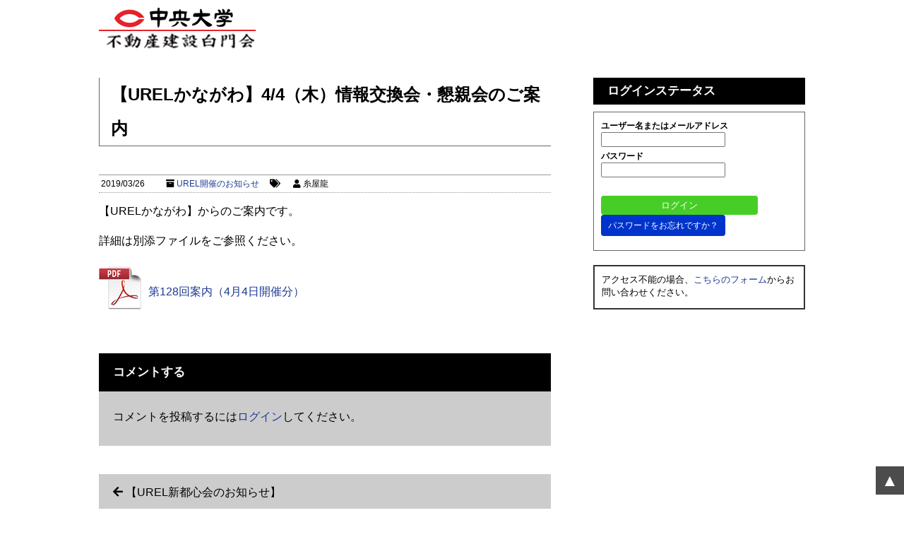

--- FILE ---
content_type: text/html; charset=UTF-8
request_url: https://hakumon.jp/6027/
body_size: 11954
content:
<!DOCTYPE html>
<html lang="ja">
<head>
<meta charset="UTF-8"/>
<meta name="viewport" content="width=device-width,initial-scale=1.0,user-scalable=yes">
<!--//タイトル表示はfunctions.phpで指定//-->
<link rel="canonical" href="https://hakumon.jp"/>
<!--//description//-->
<meta name="keywords" content="<br />
<b>Warning</b>:  Undefined variable $keywords in <b>/home/d7r3/hakumon.jp/public_html/sys/wp-content/themes/MobileFirst/header.php</b> on line <b>12</b><br />
">
<meta name="robots" content="index,follow">
<link rel="alternate" type="application/rss+xml" title="不動産建設白門会 RSS Feed" href="https://hakumon.jp/feed/"/>
<link rel="stylesheet" href="https://hakumon.jp/sys/wp-content/themes/MobileFirst/css/normalize.css" type="text/css" media="all"/><link rel="stylesheet" href="https://hakumon.jp/sys/wp-content/themes/MobileFirst/style.css?ver=1.2" type="text/css" media="all"/><link rel="stylesheet" href="https://hakumon.jp/sys/wp-content/themes/MobileFirst/css/event_organizer.css" type="text/css" media="all"/><link rel="stylesheet" href="https://hakumon.jp/sys/wp-content/themes/MobileFirst/css/wp-members.css?ver=0.1" type="text/css" media="all"/><link rel="stylesheet" href="https://hakumon.jp/sys/wp-content/themes/MobileFirst/css/bbp.css" type="text/css" media="all"/><link rel="stylesheet" href="https://hakumon.jp/sys/wp-content/themes/MobileFirst/editor-style.css" type="text/css" media="all"/><style>img:is([sizes="auto" i], [sizes^="auto," i]) {contain-intrinsic-size:3000px 1500px}</style><link rel='stylesheet' id='eo-leaflet.js-css' href='https://hakumon.jp/sys/wp-content/plugins/event-organiser/lib/leaflet/leaflet.min.css?ver=1.4.0' type='text/css' media='all'/><style id='eo-leaflet.js-inline-css' type='text/css'>.leaflet-popup-close-button{box-shadow:none!important}</style><style id='wp-emoji-styles-inline-css' type='text/css'>img.wp-smiley,img.emoji{display:inline!important;border:none!important;box-shadow:none!important;height:1em!important;width:1em!important;margin:0 .07em!important;vertical-align:-.1em!important;background:none!important;padding:0!important}</style><link rel='stylesheet' id='wp-block-library-css' href='https://hakumon.jp/sys/wp-includes/css/dist/block-library/style.min.css?ver=6.8.3' type='text/css' media='all'/><style id='classic-theme-styles-inline-css' type='text/css'>.wp-block-button__link{color:#fff;background-color:#32373c;border-radius:9999px;box-shadow:none;text-decoration:none;padding:calc(.667em + 2px) calc(1.333em + 2px);font-size:1.125em}.wp-block-file__button{background:#32373c;color:#fff;text-decoration:none}</style><link rel='stylesheet' id='mediaelement-css' href='https://hakumon.jp/sys/wp-includes/js/mediaelement/mediaelementplayer-legacy.min.css?ver=4.2.17' type='text/css' media='all'/><link rel='stylesheet' id='wp-mediaelement-css' href='https://hakumon.jp/sys/wp-includes/js/mediaelement/wp-mediaelement.min.css?ver=6.8.3' type='text/css' media='all'/><style id='jetpack-sharing-buttons-style-inline-css' type='text/css'>.jetpack-sharing-buttons__services-list{display:flex;flex-direction:row;flex-wrap:wrap;gap:0;list-style-type:none;margin:5px;padding:0}.jetpack-sharing-buttons__services-list.has-small-icon-size{font-size:12px}.jetpack-sharing-buttons__services-list.has-normal-icon-size{font-size:16px}.jetpack-sharing-buttons__services-list.has-large-icon-size{font-size:24px}.jetpack-sharing-buttons__services-list.has-huge-icon-size{font-size:36px}@media print{.jetpack-sharing-buttons__services-list{display:none!important}}.editor-styles-wrapper .wp-block-jetpack-sharing-buttons{gap:0;padding-inline-start:0}ul.jetpack-sharing-buttons__services-list.has-background{padding:1.25em 2.375em}</style><style id='global-styles-inline-css' type='text/css'>:root{--wp--preset--aspect-ratio--square:1;--wp--preset--aspect-ratio--4-3: 4/3;--wp--preset--aspect-ratio--3-4: 3/4;--wp--preset--aspect-ratio--3-2: 3/2;--wp--preset--aspect-ratio--2-3: 2/3;--wp--preset--aspect-ratio--16-9: 16/9;--wp--preset--aspect-ratio--9-16: 9/16;--wp--preset--color--black:#000;--wp--preset--color--cyan-bluish-gray:#abb8c3;--wp--preset--color--white:#fff;--wp--preset--color--pale-pink:#f78da7;--wp--preset--color--vivid-red:#cf2e2e;--wp--preset--color--luminous-vivid-orange:#ff6900;--wp--preset--color--luminous-vivid-amber:#fcb900;--wp--preset--color--light-green-cyan:#7bdcb5;--wp--preset--color--vivid-green-cyan:#00d084;--wp--preset--color--pale-cyan-blue:#8ed1fc;--wp--preset--color--vivid-cyan-blue:#0693e3;--wp--preset--color--vivid-purple:#9b51e0;--wp--preset--gradient--vivid-cyan-blue-to-vivid-purple:linear-gradient(135deg,rgba(6,147,227,1) 0%,#9b51e0 100%);--wp--preset--gradient--light-green-cyan-to-vivid-green-cyan:linear-gradient(135deg,#7adcb4 0%,#00d082 100%);--wp--preset--gradient--luminous-vivid-amber-to-luminous-vivid-orange:linear-gradient(135deg,rgba(252,185,0,1) 0%,rgba(255,105,0,1) 100%);--wp--preset--gradient--luminous-vivid-orange-to-vivid-red:linear-gradient(135deg,rgba(255,105,0,1) 0%,#cf2e2e 100%);--wp--preset--gradient--very-light-gray-to-cyan-bluish-gray:linear-gradient(135deg,#eee 0%,#a9b8c3 100%);--wp--preset--gradient--cool-to-warm-spectrum:linear-gradient(135deg,#4aeadc 0%,#9778d1 20%,#cf2aba 40%,#ee2c82 60%,#fb6962 80%,#fef84c 100%);--wp--preset--gradient--blush-light-purple:linear-gradient(135deg,#ffceec 0%,#9896f0 100%);--wp--preset--gradient--blush-bordeaux:linear-gradient(135deg,#fecda5 0%,#fe2d2d 50%,#6b003e 100%);--wp--preset--gradient--luminous-dusk:linear-gradient(135deg,#ffcb70 0%,#c751c0 50%,#4158d0 100%);--wp--preset--gradient--pale-ocean:linear-gradient(135deg,#fff5cb 0%,#b6e3d4 50%,#33a7b5 100%);--wp--preset--gradient--electric-grass:linear-gradient(135deg,#caf880 0%,#71ce7e 100%);--wp--preset--gradient--midnight:linear-gradient(135deg,#020381 0%,#2874fc 100%);--wp--preset--font-size--small:13px;--wp--preset--font-size--medium:20px;--wp--preset--font-size--large:36px;--wp--preset--font-size--x-large:42px;--wp--preset--spacing--20:.44rem;--wp--preset--spacing--30:.67rem;--wp--preset--spacing--40:1rem;--wp--preset--spacing--50:1.5rem;--wp--preset--spacing--60:2.25rem;--wp--preset--spacing--70:3.38rem;--wp--preset--spacing--80:5.06rem;--wp--preset--shadow--natural:6px 6px 9px rgba(0,0,0,.2);--wp--preset--shadow--deep:12px 12px 50px rgba(0,0,0,.4);--wp--preset--shadow--sharp:6px 6px 0 rgba(0,0,0,.2);--wp--preset--shadow--outlined:6px 6px 0 -3px rgba(255,255,255,1) , 6px 6px rgba(0,0,0,1);--wp--preset--shadow--crisp:6px 6px 0 rgba(0,0,0,1)}:where(.is-layout-flex){gap:.5em}:where(.is-layout-grid){gap:.5em}body .is-layout-flex{display:flex}.is-layout-flex{flex-wrap:wrap;align-items:center}.is-layout-flex > :is(*, div){margin:0}body .is-layout-grid{display:grid}.is-layout-grid > :is(*, div){margin:0}:where(.wp-block-columns.is-layout-flex){gap:2em}:where(.wp-block-columns.is-layout-grid){gap:2em}:where(.wp-block-post-template.is-layout-flex){gap:1.25em}:where(.wp-block-post-template.is-layout-grid){gap:1.25em}.has-black-color{color:var(--wp--preset--color--black)!important}.has-cyan-bluish-gray-color{color:var(--wp--preset--color--cyan-bluish-gray)!important}.has-white-color{color:var(--wp--preset--color--white)!important}.has-pale-pink-color{color:var(--wp--preset--color--pale-pink)!important}.has-vivid-red-color{color:var(--wp--preset--color--vivid-red)!important}.has-luminous-vivid-orange-color{color:var(--wp--preset--color--luminous-vivid-orange)!important}.has-luminous-vivid-amber-color{color:var(--wp--preset--color--luminous-vivid-amber)!important}.has-light-green-cyan-color{color:var(--wp--preset--color--light-green-cyan)!important}.has-vivid-green-cyan-color{color:var(--wp--preset--color--vivid-green-cyan)!important}.has-pale-cyan-blue-color{color:var(--wp--preset--color--pale-cyan-blue)!important}.has-vivid-cyan-blue-color{color:var(--wp--preset--color--vivid-cyan-blue)!important}.has-vivid-purple-color{color:var(--wp--preset--color--vivid-purple)!important}.has-black-background-color{background-color:var(--wp--preset--color--black)!important}.has-cyan-bluish-gray-background-color{background-color:var(--wp--preset--color--cyan-bluish-gray)!important}.has-white-background-color{background-color:var(--wp--preset--color--white)!important}.has-pale-pink-background-color{background-color:var(--wp--preset--color--pale-pink)!important}.has-vivid-red-background-color{background-color:var(--wp--preset--color--vivid-red)!important}.has-luminous-vivid-orange-background-color{background-color:var(--wp--preset--color--luminous-vivid-orange)!important}.has-luminous-vivid-amber-background-color{background-color:var(--wp--preset--color--luminous-vivid-amber)!important}.has-light-green-cyan-background-color{background-color:var(--wp--preset--color--light-green-cyan)!important}.has-vivid-green-cyan-background-color{background-color:var(--wp--preset--color--vivid-green-cyan)!important}.has-pale-cyan-blue-background-color{background-color:var(--wp--preset--color--pale-cyan-blue)!important}.has-vivid-cyan-blue-background-color{background-color:var(--wp--preset--color--vivid-cyan-blue)!important}.has-vivid-purple-background-color{background-color:var(--wp--preset--color--vivid-purple)!important}.has-black-border-color{border-color:var(--wp--preset--color--black)!important}.has-cyan-bluish-gray-border-color{border-color:var(--wp--preset--color--cyan-bluish-gray)!important}.has-white-border-color{border-color:var(--wp--preset--color--white)!important}.has-pale-pink-border-color{border-color:var(--wp--preset--color--pale-pink)!important}.has-vivid-red-border-color{border-color:var(--wp--preset--color--vivid-red)!important}.has-luminous-vivid-orange-border-color{border-color:var(--wp--preset--color--luminous-vivid-orange)!important}.has-luminous-vivid-amber-border-color{border-color:var(--wp--preset--color--luminous-vivid-amber)!important}.has-light-green-cyan-border-color{border-color:var(--wp--preset--color--light-green-cyan)!important}.has-vivid-green-cyan-border-color{border-color:var(--wp--preset--color--vivid-green-cyan)!important}.has-pale-cyan-blue-border-color{border-color:var(--wp--preset--color--pale-cyan-blue)!important}.has-vivid-cyan-blue-border-color{border-color:var(--wp--preset--color--vivid-cyan-blue)!important}.has-vivid-purple-border-color{border-color:var(--wp--preset--color--vivid-purple)!important}.has-vivid-cyan-blue-to-vivid-purple-gradient-background{background:var(--wp--preset--gradient--vivid-cyan-blue-to-vivid-purple)!important}.has-light-green-cyan-to-vivid-green-cyan-gradient-background{background:var(--wp--preset--gradient--light-green-cyan-to-vivid-green-cyan)!important}.has-luminous-vivid-amber-to-luminous-vivid-orange-gradient-background{background:var(--wp--preset--gradient--luminous-vivid-amber-to-luminous-vivid-orange)!important}.has-luminous-vivid-orange-to-vivid-red-gradient-background{background:var(--wp--preset--gradient--luminous-vivid-orange-to-vivid-red)!important}.has-very-light-gray-to-cyan-bluish-gray-gradient-background{background:var(--wp--preset--gradient--very-light-gray-to-cyan-bluish-gray)!important}.has-cool-to-warm-spectrum-gradient-background{background:var(--wp--preset--gradient--cool-to-warm-spectrum)!important}.has-blush-light-purple-gradient-background{background:var(--wp--preset--gradient--blush-light-purple)!important}.has-blush-bordeaux-gradient-background{background:var(--wp--preset--gradient--blush-bordeaux)!important}.has-luminous-dusk-gradient-background{background:var(--wp--preset--gradient--luminous-dusk)!important}.has-pale-ocean-gradient-background{background:var(--wp--preset--gradient--pale-ocean)!important}.has-electric-grass-gradient-background{background:var(--wp--preset--gradient--electric-grass)!important}.has-midnight-gradient-background{background:var(--wp--preset--gradient--midnight)!important}.has-small-font-size{font-size:var(--wp--preset--font-size--small)!important}.has-medium-font-size{font-size:var(--wp--preset--font-size--medium)!important}.has-large-font-size{font-size:var(--wp--preset--font-size--large)!important}.has-x-large-font-size{font-size:var(--wp--preset--font-size--x-large)!important}:where(.wp-block-post-template.is-layout-flex){gap:1.25em}:where(.wp-block-post-template.is-layout-grid){gap:1.25em}:where(.wp-block-columns.is-layout-flex){gap:2em}:where(.wp-block-columns.is-layout-grid){gap:2em}:root :where(.wp-block-pullquote){font-size:1.5em;line-height:1.6}</style><link rel='stylesheet' id='bbp-default-css' href='https://hakumon.jp/sys/wp-content/plugins/bbpress/templates/default/css/bbpress.min.css?ver=2.6.14' type='text/css' media='all'/><link rel='stylesheet' id='contact-form-7-css' href='https://hakumon.jp/sys/wp-content/plugins/contact-form-7/includes/css/styles.css?ver=6.1.2' type='text/css' media='all'/><link rel='stylesheet' id='fep-common-style-css' href='https://hakumon.jp/sys/wp-content/plugins/front-end-pm/assets/css/common-style.css?ver=11.4.5' type='text/css' media='all'/><style id='fep-common-style-inline-css' type='text/css'>#fep-wrapper{background-color:;color:#000}#fep-wrapper a:not(.fep-button,.fep-button-active) {color:navy}.fep-button{background-color:#f0fcff;color:#000}.fep-button:hover,.fep-button-active{background-color:#d3eef5;color:#000}.fep-odd-even > div:nth-child(odd) {background-color:#f2f7fc}.fep-odd-even > div:nth-child(even) {background-color:#fafafa}.fep-message .fep-message-title-heading,.fep-per-message .fep-message-title{background-color:#f2f7fc}#fep-content-single-heads .fep-message-head:hover,#fep-content-single-heads .fep-message-head-active{background-color:#d3eef5;color:#000}</style><link rel='stylesheet' id='wp-members-css' href='https://hakumon.jp/sys/wp-content/plugins/wp-members/assets/css/forms/generic-no-float.min.css?ver=3.5.4.3' type='text/css' media='all'/><link rel='stylesheet' id='gdatt-attachments-css' href='https://hakumon.jp/sys/wp-content/plugins/gd-bbpress-attachments/css/front.min.css?ver=4.9_b2800_free' type='text/css' media='all'/><link rel='stylesheet' id='jquery.lightbox.min.css-css' href='https://hakumon.jp/sys/wp-content/plugins/wp-jquery-lightbox/lightboxes/wp-jquery-lightbox/styles/lightbox.min.css?ver=2.3.4' type='text/css' media='all'/><link rel='stylesheet' id='jqlb-overrides-css' href='https://hakumon.jp/sys/wp-content/plugins/wp-jquery-lightbox/lightboxes/wp-jquery-lightbox/styles/overrides.css?ver=2.3.4' type='text/css' media='all'/><style id='jqlb-overrides-inline-css' type='text/css'>

			#outerImageContainer {
				box-shadow: 0 0 4px 2px rgba(0,0,0,.2);
			}
			#imageContainer{
				padding: 6px;
			}
			#imageDataContainer {
				box-shadow: none;
				z-index: auto;
			}
			#prevArrow,
			#nextArrow{
				background-color: rgba(255,255,255,.7;
				color: #000000;
			}
</style><style>img#wpstats{display:none}</style><style>#wp-submit{pointer-events:none;opacity:.5}</style><link rel="stylesheet" href="https://use.fontawesome.com/releases/v5.3.1/css/all.css" integrity="sha384-mzrmE5qonljUremFsqc01SB46JvROS7bZs3IO2EmfFsd15uHvIt+Y8vEf7N7fWAU" crossorigin="anonymous"><script src="https://hakumon.jp/sys/wp-content/themes/MobileFirst/js/css3-mediaqueries.js"></script>
<link rel="pingback" href="https://hakumon.jp/sys/xmlrpc.php"/>
<!--//OGP設定//-->
<!--//言語　og:locale//-->
<meta property="og:locale" content="ja_JP"/>
<!--//サイト名//-->
<meta property="og:site_name" content="不動産建設白門会"/>
<!--//ページのタイトル　og:title//-->
<meta property="og:title" content="【URELかながわ】4/4（木）情報交換会・懇親会のご案内"/>
<!--//トップページまたは記事ページ　og:type//-->
<meta property="og:type" content="article">
<!--//記事の抜粋　og:description//-->
<meta property="og:description" content=""/>
<!--//アイキャッチ画像取得//-->
<!--//ページのURL//-->
<meta property="og:url" content="https://hakumon.jp/6027/"/>
<!--//画像のURL//-->
<meta property="og:image" content=""/>
<!--//カード種類　twitter:card//-->
<meta name="twitter:card" content="summary_large_image"/>
<!--// Google検索画像にアイキャッチを設定//-->
<!--
<PageMap>
<DataObject type="thumbnail">
<Attribute name="src" value=""/>
<Attribute name="width" value="100" />
<Attribute name="height" value="130" />
</DataObject>
</PageMap>
-->
<meta name="thumbnail" content=""/>
<!--// Google検索画像にアイキャッチを設定//-->
<!--//■■以下、サイトごとに調整■■//-->
<!--//@Twitterユーザー名//-->
<meta name="twitter:site" content=""/>
<!--//facebook appID//-->
<meta property="fb:app_id" content="">
<!--//Google Analytics//-->
<meta name="google-site-verification" content="PqInzQ7TSd46Ode6qbwg_VVK6cQZV9miHD_e-JOiy8k"/><title>【URELかながわ】4/4（木）情報交換会・懇親会のご案内 | 不動産建設白門会</title>
<meta name='robots' content='max-image-preview:large'/>
<link rel='dns-prefetch' href='//code.jquery.com'/>
<link rel='dns-prefetch' href='//stats.wp.com'/>
<script type="text/javascript">//<![CDATA[
window._wpemojiSettings={"baseUrl":"https:\/\/s.w.org\/images\/core\/emoji\/16.0.1\/72x72\/","ext":".png","svgUrl":"https:\/\/s.w.org\/images\/core\/emoji\/16.0.1\/svg\/","svgExt":".svg","source":{"concatemoji":"https:\/\/hakumon.jp\/sys\/wp-includes\/js\/wp-emoji-release.min.js?ver=6.8.3"}};!function(s,n){var o,i,e;function c(e){try{var t={supportTests:e,timestamp:(new Date).valueOf()};sessionStorage.setItem(o,JSON.stringify(t))}catch(e){}}function p(e,t,n){e.clearRect(0,0,e.canvas.width,e.canvas.height),e.fillText(t,0,0);var t=new Uint32Array(e.getImageData(0,0,e.canvas.width,e.canvas.height).data),a=(e.clearRect(0,0,e.canvas.width,e.canvas.height),e.fillText(n,0,0),new Uint32Array(e.getImageData(0,0,e.canvas.width,e.canvas.height).data));return t.every(function(e,t){return e===a[t]})}function u(e,t){e.clearRect(0,0,e.canvas.width,e.canvas.height),e.fillText(t,0,0);for(var n=e.getImageData(16,16,1,1),a=0;a<n.data.length;a++)if(0!==n.data[a])return!1;return!0}function f(e,t,n,a){switch(t){case"flag":return n(e,"\ud83c\udff3\ufe0f\u200d\u26a7\ufe0f","\ud83c\udff3\ufe0f\u200b\u26a7\ufe0f")?!1:!n(e,"\ud83c\udde8\ud83c\uddf6","\ud83c\udde8\u200b\ud83c\uddf6")&&!n(e,"\ud83c\udff4\udb40\udc67\udb40\udc62\udb40\udc65\udb40\udc6e\udb40\udc67\udb40\udc7f","\ud83c\udff4\u200b\udb40\udc67\u200b\udb40\udc62\u200b\udb40\udc65\u200b\udb40\udc6e\u200b\udb40\udc67\u200b\udb40\udc7f");case"emoji":return!a(e,"\ud83e\udedf")}return!1}function g(e,t,n,a){var r="undefined"!=typeof WorkerGlobalScope&&self instanceof WorkerGlobalScope?new OffscreenCanvas(300,150):s.createElement("canvas"),o=r.getContext("2d",{willReadFrequently:!0}),i=(o.textBaseline="top",o.font="600 32px Arial",{});return e.forEach(function(e){i[e]=t(o,e,n,a)}),i}function t(e){var t=s.createElement("script");t.src=e,t.defer=!0,s.head.appendChild(t)}"undefined"!=typeof Promise&&(o="wpEmojiSettingsSupports",i=["flag","emoji"],n.supports={everything:!0,everythingExceptFlag:!0},e=new Promise(function(e){s.addEventListener("DOMContentLoaded",e,{once:!0})}),new Promise(function(t){var n=function(){try{var e=JSON.parse(sessionStorage.getItem(o));if("object"==typeof e&&"number"==typeof e.timestamp&&(new Date).valueOf()<e.timestamp+604800&&"object"==typeof e.supportTests)return e.supportTests}catch(e){}return null}();if(!n){if("undefined"!=typeof Worker&&"undefined"!=typeof OffscreenCanvas&&"undefined"!=typeof URL&&URL.createObjectURL&&"undefined"!=typeof Blob)try{var e="postMessage("+g.toString()+"("+[JSON.stringify(i),f.toString(),p.toString(),u.toString()].join(",")+"));",a=new Blob([e],{type:"text/javascript"}),r=new Worker(URL.createObjectURL(a),{name:"wpTestEmojiSupports"});return void(r.onmessage=function(e){c(n=e.data),r.terminate(),t(n)})}catch(e){}c(n=g(i,f,p,u))}t(n)}).then(function(e){for(var t in e)n.supports[t]=e[t],n.supports.everything=n.supports.everything&&n.supports[t],"flag"!==t&&(n.supports.everythingExceptFlag=n.supports.everythingExceptFlag&&n.supports[t]);n.supports.everythingExceptFlag=n.supports.everythingExceptFlag&&!n.supports.flag,n.DOMReady=!1,n.readyCallback=function(){n.DOMReady=!0}}).then(function(){return e}).then(function(){var e;n.supports.everything||(n.readyCallback(),(e=n.source||{}).concatemoji?t(e.concatemoji):e.wpemoji&&e.twemoji&&(t(e.twemoji),t(e.wpemoji)))}))}((window,document),window._wpemojiSettings);
//]]></script>
<script type="text/javascript" src="https://code.jquery.com/jquery-3.7.1.min.js?ver=3.7.1" id="jquery-js"></script>
<script src="https://hakumon.jp/sys/wp-content/themes/MobileFirst/js/base.js,qver==6.8.3+scroll_fix.js,qver==6.8.3+doubletaptogo.min.js,qver==6.8.3.pagespeed.jc.yO1Gvqxxu1.js"></script><script>eval(mod_pagespeed_NgiQzVPTwA);</script>
<script>eval(mod_pagespeed_QA614lC2I8);</script>
<script>eval(mod_pagespeed_8R9aBFg$y3);</script>
<link rel="https://api.w.org/" href="https://hakumon.jp/wp-json/"/><link rel="alternate" title="JSON" type="application/json" href="https://hakumon.jp/wp-json/wp/v2/posts/6027"/><link rel="canonical" href="https://hakumon.jp/6027/"/>
<link rel='shortlink' href='https://hakumon.jp/?p=6027'/>
<link rel="alternate" title="oEmbed (JSON)" type="application/json+oembed" href="https://hakumon.jp/wp-json/oembed/1.0/embed?url=https%3A%2F%2Fhakumon.jp%2F6027%2F"/>
<link rel="alternate" title="oEmbed (XML)" type="text/xml+oembed" href="https://hakumon.jp/wp-json/oembed/1.0/embed?url=https%3A%2F%2Fhakumon.jp%2F6027%2F&#038;format=xml"/>
<link rel="icon" href="https://hakumon.jp/sys/wp-content/uploads/2018/12/cropped-site_eyecatch-32x32.jpg" sizes="32x32"/>
<link rel="icon" href="https://hakumon.jp/sys/wp-content/uploads/2018/12/cropped-site_eyecatch-192x192.jpg" sizes="192x192"/>
<link rel="apple-touch-icon" href="https://hakumon.jp/sys/wp-content/uploads/2018/12/cropped-site_eyecatch-180x180.jpg"/>
<meta name="msapplication-TileImage" content="https://hakumon.jp/sys/wp-content/uploads/2018/12/cropped-site_eyecatch-270x270.jpg"/>
</head>
<body class="wp-singular post-template-default single single-post postid-6027 single-format-standard wp-theme-MobileFirst metaslider-plugin"><noscript><meta HTTP-EQUIV="refresh" content="0;url='https://hakumon.jp/6027/?PageSpeed=noscript'" /><style><!--table,div,span,font,p{display:none} --></style><div style="display:block">Please click <a href="https://hakumon.jp/6027/?PageSpeed=noscript">here</a> if you are not redirected within a few seconds.</div></noscript>
<!--// facebook //-->
<div id="fb-root"></div>
<script>(function(d,s,id){var js,fjs=d.getElementsByTagName(s)[0];if(d.getElementById(id))return;js=d.createElement(s);js.id=id;js.src='https://connect.facebook.net/ja_JP/sdk.js#xfbml=1&version=v3.1&appId=597405033958994&autoLogAppEvents=1';fjs.parentNode.insertBefore(js,fjs);}(document,'script','facebook-jssdk'));</script>
<!--// facebook //-->
<!--//モバイルセット//-->
<div id="mobile_set" class="w_full">
<div id="mobile_logos" class="clearfix">
<div id="sitename"><a href="https://hakumon.jp/"><img src="https://hakumon.jp/sys/wp-content/themes/MobileFirst/images/logo.png" alt="不動産建設白門会"/></a></div>
<div id="mobile_search" class="clearfix">
<form method="get" id="searchform" action="https://hakumon.jp/">
<input type="text" value="" name="s" id="mobile_s"/>
<input type="submit" alt="検索" id="mobile_search_submit" value="検索"/>
</form>
</div>
</div>
<div id="mobile_buttons" class="clearfix">
<div id="mobile_contact"><a href="https://hakumon.jp/main/contact">問い合わせ</a></div>
<div id="mobile_guide"><a href="https://hakumon.jp/main/guide">入会案内</a></div>
<div id="mobile_login"><a href="https://hakumon.jp/login">ログイン</a></div>
</div>
</div>
<!--//モバイルセット//-->
<div id="wrapper" class="w_full">
<!--//モバイルメニュー//-->
<div id="mobile_menu">
<div class="menu-gnav-container"><ul id="menu-gnav" class="menu"><li id="menu-item-4852" class="menu-item menu-item-type-custom menu-item-object-custom menu-item-home menu-item-4852"><a href="https://hakumon.jp">会員ホーム</a></li>
<li id="menu-item-5039" class="menu-item menu-item-type-taxonomy menu-item-object-category menu-item-5039"><a href="https://hakumon.jp/category/members_news/">お知らせ</a></li>
<li id="menu-item-6781" class="menu-item menu-item-type-taxonomy menu-item-object-category menu-item-6781"><a href="https://hakumon.jp/category/minutes/">議事録</a></li>
<li id="menu-item-4855" class="menu-item menu-item-type-post_type menu-item-object-page menu-item-4855"><a href="https://hakumon.jp/agreement/">規約・役員等</a></li>
<li id="menu-item-36" class="menu-item menu-item-type-post_type menu-item-object-page menu-item-36"><a href="https://hakumon.jp/downloads/">ダウンロード</a></li>
<li id="menu-item-37" class="menu-item menu-item-type-post_type menu-item-object-page menu-item-37"><a href="https://hakumon.jp/links/">リンク集</a></li>
<li id="menu-item-9088" class="menu-item menu-item-type-post_type menu-item-object-page menu-item-9088"><a href="https://hakumon.jp/bbs/">掲示板</a></li>
</ul></div></div>
<!--//モバイルメニュー//-->
<header class="w_full clearfix">
<div id="topbar_outer" class="clearfix">
<div id="topbar" class="w_large clearfix">
<div id="sitename"><a href="https://hakumon.jp/"><img src="https://hakumon.jp/sys/wp-content/themes/MobileFirst/images/logo.png" alt="不動産建設白門会"/></a></div>
<!--//<p class="description">不動産関連業に携わっている中央大学卒業生で構成</p >//-->
</div>
</div>
<div id="header" class="w_full clearfix">
</header>
<!--//GNAV//-->
<div id="gnav_outer" class="w_full clearfix">
<nav id="gnav" class="w_large">
</nav>
</div>
<!--//GNAV//-->
<div id="container_outer">
<div id="container" class="w_large clearfix">
<div id="content" class="w_medium">
<main>
<div class="post inner">
<!--//ぱんくず //-->
<!--// ぱんくずここまで //-->
<article>
<h1 class="entry-title">【URELかながわ】4/4（木）情報交換会・懇親会のご案内</h1>
<!--//投稿日・カテゴリ・タグ・投稿者//-->
<div class="blog_info">
<p>
<span class="kdate"><i class="fa fa-clock-o" aria-hidden="true"></i>&nbsp;<time class="entry-date" datetime="2019-03-26T16:34:17+09:00">2019/03/26</time>　
</span>　
<i class="fa fa-archive" aria-hidden="true"></i>&nbsp;<a href="https://hakumon.jp/category/urel/" rel="category tag">UREL開催のお知らせ</a>　
<i class="fa fa-tags" aria-hidden="true"></i>&nbsp;　
<span><i class="fa fa-user"></i>&nbsp;糸屋龍</span>
</p>
</div>
<!--//投稿日・カテゴリ・タグ・投稿者//-->
<!--// 本文//-->
<div class="entry-content clearfix">
<p>【URELかながわ】からのご案内です。</p>
<p>詳細は別添ファイルをご参照ください。</p>
<p><a href="https://hakumon.jp/sys/wp-content/uploads/2019/03/7c0fa1e07f337756a6ea6407e4c14e96.pdf">第128回案内（4月4日開催分）</a></p>
</div>
<!--// 本文//-->
</article>
<!--//ループ終了//-->
</div><!--//post//-->
<!--// コメント //-->
<div id="comments_outer">
<h4 id="message">コメントする</h4>
<div id="comments">
<div id="respond" class="comment-respond">
<h3 id="reply-title" class="comment-reply-title">コメントを残す <small><a rel="nofollow" id="cancel-comment-reply-link" href="/6027/#respond" style="display:none;">コメントをキャンセル</a></small></h3><p class="must-log-in">コメントを投稿するには<a href="https://hakumon.jp/sys/wp-login.php?redirect_to=https%3A%2F%2Fhakumon.jp%2F6027%2F">ログイン</a>してください。</p>	</div><!-- #respond -->
</div>
</div>
<!--//ページナビ//-->
<div class="page_nav clearfix">
<p class="previous"><a href="https://hakumon.jp/6023/" rel="prev">【UREL新都心会のお知らせ】</a></p>
<p class="next">
<a href="https://hakumon.jp/6030/" rel="next">【城南会】4/15（月）勉強会・懇親会のご案内</a></p>
</div>
<!--//ページナビ//-->
</main>
</div><!--//#content //-->
<aside class="w_small">
<!--//ログイン案内//-->
<!--//サイドバー01//-->
<div id="aside-01" class="asidebox">
<div id="widget_wpmemwidget-3" class="widget_box"><div id="wp-members"><h4 class="list_title">ログインステータス</h4><form name="form" method="post" action="https://hakumon.jp/6027/" id="wpmem_login_widget_form" class="widget_form"><fieldset><label for="log">ユーザー名またはメールアドレス</label><div class="div_text"><input name="log" type="text" id="log" value="" class="username" required /></div><label for="pwd">パスワード</label><div class="div_text"><input name="pwd" type="password" id="pwd" class="password" required /></div><div id="cf-turnstile-2650249130" class="cf-turnstile" data-callback="turnstileWPCallback" data-sitekey="0x4AAAAAAB0xfJeU6Dp_Dr0P" data-theme="light" data-language="auto" data-size="normal" data-retry="auto" data-retry-interval="1000" data-action="wordpress-login" data-appearance="always"></div><script>document.addEventListener("DOMContentLoaded",function(){setTimeout(function(){var e=document.getElementById("cf-turnstile-2650249130");e&&!e.innerHTML.trim()&&(turnstile.remove("#cf-turnstile-2650249130"),turnstile.render("#cf-turnstile-2650249130",{sitekey:"0x4AAAAAAB0xfJeU6Dp_Dr0P"}));},0);});</script><br class="cf-turnstile-br cf-turnstile-br-2650249130"><input type="hidden" name="rememberme" value="forever"/><input type="hidden" name="redirect_to" value="https://hakumon.jp/6027/"/><input type="hidden" name="a" value="login"/><input type="hidden" name="slog" value="true"/><div class="button_div"><input type="submit" name="Submit" class="buttons" value="ログイン"/> <a href="https://hakumon.jp/password/?a=pwdreset">パスワードをお忘れですか？</a>&nbsp;</div></fieldset></form></div></div></div>
<div style="border:2px solid #333;padding:10px;margin:0 0 20px 0;">
<p>アクセス不能の場合、<a href="/cant_login">こちらのフォーム</a>からお問い合わせください。</p>
</div>
<!--//Facebook//-->
<div class="fb-page" data-href="http://www.facebook.com/hakumon" data-tabs="timeline" data-small-header="false" data-adapt-container-width="true" data-hide-cover="false" data-show-facepile="true"><blockquote cite="http://www.facebook.com/hakumon" class="fb-xfbml-parse-ignore"><a href="https://www.facebook.com/hakumon">不動産建設白門会</a></blockquote></div>
</aside>
</div><!--//#container //-->
</div><!--//#container_outer //-->
<div id="footer_outer" class="w_full clearfix">
<footer id="footer" class="w_large flex">
<div id="footer-01" class="w_small footer_box inner">
<h4 class="footer_list_title">サイトマップ</h4>
<div class="menu-outer_gnav-container"><ul id="menu-outer_gnav" class=""><li id="menu-item-5097" class="menu-item menu-item-type-custom menu-item-object-custom menu-item-home menu-item-5097"><a href="https://hakumon.jp">ホーム</a></li>
<li id="menu-item-5504" class="menu-item menu-item-type-post_type menu-item-object-page menu-item-5504"><a href="https://hakumon.jp/main/guide/">入会案内</a></li>
<li id="menu-item-5100" class="menu-item menu-item-type-post_type menu-item-object-page menu-item-5100"><a href="https://hakumon.jp/agreement/">規約・役員等</a></li>
<li id="menu-item-5099" class="menu-item menu-item-type-post_type menu-item-object-page menu-item-5099"><a href="https://hakumon.jp/main/club/">同好会活動紹介</a></li>
</ul></div></div>
<div id="footer-02" class="w_small footer_box pc-only">
<div id="widget_sp_image-2" class="widget_box"><h4 class="footer_list_title">駿河台キャンパス</h4><img width="480" height="640" alt="駿河台キャンパス" class="attachment-large" style="max-width: 100%;" src="https://hakumon.jp/sys/wp-content/uploads/2023/08/3b29f0168f9fd7d677553d81122d845a-480x640.jpg"/></div></div>
<div id="footer-03" class="w_small footer_box inner pc-only">
<div id="custom_html-2" class="widget_text widget_box"><h4 class="footer_list_title">不動産建設白門会　事務局</h4><div class="textwidget custom-html-widget"><p>〒104-0061<br/>
東京都中央区銀座4丁目12-20<br/>
銀座アポロ昭和館3F<br/>
株式会社パワーコンサルティングネットワークス銀座支店内<br/>
事務局長：千葉雅代<br/>
TEL：090-3913-0111<br/>
fkhakumon@gmail.com<br/>
https://www.hakumon.jp/</p></div></div><div id="custom_html-3" class="widget_text widget_box"><h4 class="footer_list_title">翔和建物サロン</h4><div class="textwidget custom-html-widget"><p>東京都千代田区内神田2-15-11<br/>
翔和神田ビル<br/>
TEL：03-3257-1411<br/>
※詳細につきましては情報委員会までお問合せください</p></div></div></div>
</footer>
</div><!--//footer_outer//-->
<!--//SEO対策//-->
<div id="footertitle_outer" class="w_full clearfix">
<div id="footertitle" class="w_large flex">
<h1 id=""> 【URELかながわ】4/4（木）情報交換会・懇親会のご案内　不動産関連業に携わっている中央大学卒業生で構成</h1>
<p class="copy">Copyright&copy;不動産建設白門会,2019&nbsp;All Rights Reserved.</p>
</div><!--//footertitle//-->
</div><!--//footertitle_outer//-->
<!--//SEO対策ここまで//-->
<a href="#wrapper" id="page_top">▲</a>
</div><!--//wrapper//-->
<!--// use.fontawesome.com CSS読み込み //-->
<script type="speculationrules">
{"prefetch":[{"source":"document","where":{"and":[{"href_matches":"\/*"},{"not":{"href_matches":["\/sys\/wp-*.php","\/sys\/wp-admin\/*","\/sys\/wp-content\/uploads\/*","\/sys\/wp-content\/*","\/sys\/wp-content\/plugins\/*","\/sys\/wp-content\/themes\/MobileFirst\/*","\/*\\?(.+)"]}},{"not":{"selector_matches":"a[rel~=\"nofollow\"]"}},{"not":{"selector_matches":".no-prefetch, .no-prefetch a"}}]},"eagerness":"conservative"}]}
</script>
<script type="text/javascript" id="bbp-swap-no-js-body-class">document.body.className=document.body.className.replace('bbp-no-js','bbp-js');</script>
<script src="https://www.google.com/recaptcha/api.js?render=6LfWTqoaAAAAAJVlxLpINYHdEzRUfgoBmKZpH5Lw"></script><script>grecaptcha.ready(function(){grecaptcha.execute('6LfWTqoaAAAAAJVlxLpINYHdEzRUfgoBmKZpH5Lw',{action:'contact'}).then(function(token){var recaptchaResponse=document.getElementById('recaptchaResponse');recaptchaResponse.value=token;});});</script><input type="hidden" name="recaptcha_response" id="recaptchaResponse"><script src="https://hakumon.jp/sys/wp-includes/js/dist/hooks.min.js,qver==4d63a3d491d11ffd8ac6+i18n.min.js,qver==5e580eb46a90c2b997e6.pagespeed.jc.yEpKH022kn.js"></script><script>eval(mod_pagespeed_uz7W7jCAFn);</script>
<script>eval(mod_pagespeed_5Iy92vJ$Oi);</script>
<script type="text/javascript" id="wp-i18n-js-after">//<![CDATA[
wp.i18n.setLocaleData({'text direction\u0004ltr':['ltr']});
//]]></script>
<script type="text/javascript" src="https://hakumon.jp/sys/wp-content/plugins/contact-form-7/includes/swv/js/index.js?ver=6.1.2" id="swv-js"></script>
<script type="text/javascript" id="contact-form-7-js-translations">//<![CDATA[
(function(domain,translations){var localeData=translations.locale_data[domain]||translations.locale_data.messages;localeData[""].domain=domain;wp.i18n.setLocaleData(localeData,domain);})("contact-form-7",{"translation-revision-date":"2025-09-30 07:44:19+0000","generator":"GlotPress\/4.0.1","domain":"messages","locale_data":{"messages":{"":{"domain":"messages","plural-forms":"nplurals=1; plural=0;","lang":"ja_JP"},"This contact form is placed in the wrong place.":["\u3053\u306e\u30b3\u30f3\u30bf\u30af\u30c8\u30d5\u30a9\u30fc\u30e0\u306f\u9593\u9055\u3063\u305f\u4f4d\u7f6e\u306b\u7f6e\u304b\u308c\u3066\u3044\u307e\u3059\u3002"],"Error:":["\u30a8\u30e9\u30fc:"]}},"comment":{"reference":"includes\/js\/index.js"}});
//]]></script>
<script type="text/javascript" id="contact-form-7-js-before">//<![CDATA[
var wpcf7={"api":{"root":"https:\/\/hakumon.jp\/wp-json\/","namespace":"contact-form-7\/v1"},"cached":1};
//]]></script>
<script type="text/javascript" src="https://hakumon.jp/sys/wp-content/plugins/contact-form-7/includes/js/index.js?ver=6.1.2" id="contact-form-7-js"></script>
<script type="text/javascript" id="wp-postviews-cache-js-extra">//<![CDATA[
var viewsCacheL10n={"admin_ajax_url":"https:\/\/hakumon.jp\/sys\/wp-admin\/admin-ajax.php","nonce":"fbf4dbae2e","post_id":"6027"};
//]]></script>
<script type="text/javascript" id="wp-postviews-cache-js">//<![CDATA[
fetch(viewsCacheL10n.admin_ajax_url,{method:"POST",credentials:'same-origin',headers:{'Content-Type':'application/x-www-form-urlencoded','Cache-Control':'no-cache',},body:new URLSearchParams({action:'postviews',nonce:viewsCacheL10n.nonce,postviews_id:viewsCacheL10n.post_id,cache:!1,}),}).then(function(response){return response.json();}).then(function(data){}).catch(function(error){console.log('WP-PostViews');console.log(error);});
//]]></script>
<script type="text/javascript" id="gdatt-attachments-js-extra">//<![CDATA[
var gdbbPressAttachmentsInit={"max_files":"4","are_you_sure":"This operation is not reversible. Are you sure?"};
//]]></script>
<script type="text/javascript" src="https://hakumon.jp/sys/wp-content/plugins/gd-bbpress-attachments/js/front.min.js?ver=4.9_b2800_free" id="gdatt-attachments-js"></script>
<script type="text/javascript" id="jetpack-stats-js-before">//<![CDATA[
_stq=window._stq||[];_stq.push(["view",JSON.parse("{\"v\":\"ext\",\"blog\":\"70029101\",\"post\":\"6027\",\"tz\":\"9\",\"srv\":\"hakumon.jp\",\"j\":\"1:15.0.2\"}")]);_stq.push(["clickTrackerInit","70029101","6027"]);
//]]></script>
<script type="text/javascript" src="https://stats.wp.com/e-202604.js" id="jetpack-stats-js" defer="defer" data-wp-strategy="defer"></script>
<script type="text/javascript" src="https://hakumon.jp/sys/wp-content/plugins/wp-jquery-lightbox/lightboxes/wp-jquery-lightbox/vendor/jquery.touchwipe.min.js?ver=2.3.4" id="wp-jquery-lightbox-swipe-js"></script>
<script type="text/javascript" src="https://hakumon.jp/sys/wp-content/plugins/wp-jquery-lightbox/inc/purify.min.js?ver=2.3.4" id="wp-jquery-lightbox-purify-js"></script>
<script type="text/javascript" src="https://hakumon.jp/sys/wp-content/plugins/wp-jquery-lightbox/lightboxes/wp-jquery-lightbox/vendor/panzoom.min.js?ver=2.3.4" id="wp-jquery-lightbox-panzoom-js"></script>
<script type="text/javascript" id="wp-jquery-lightbox-js-extra">//<![CDATA[
var JQLBSettings={"showTitle":"1","useAltForTitle":"1","showCaption":"1","showNumbers":"1","fitToScreen":"0","resizeSpeed":"400","showDownload":"","navbarOnTop":"","marginSize":"0","mobileMarginSize":"10","slideshowSpeed":"4000","allowPinchZoom":"1","borderSize":"6","borderColor":"#fff","overlayColor":"#fff","overlayOpacity":"0.7","newNavStyle":"1","fixedNav":"1","showInfoBar":"0","prevLinkTitle":"\u524d\u306e\u753b\u50cf","nextLinkTitle":"\u6b21\u306e\u753b\u50cf","closeTitle":"\u30ae\u30e3\u30e9\u30ea\u30fc\u3092\u9589\u3058\u308b","image":"\u753b\u50cf ","of":"\u306e","download":"\u30c0\u30a6\u30f3\u30ed\u30fc\u30c9","pause":"(\u30b9\u30e9\u30a4\u30c9\u30b7\u30e7\u30fc\u3092\u4e00\u6642\u505c\u6b62\u3059\u308b)","play":"(\u30b9\u30e9\u30a4\u30c9\u30b7\u30e7\u30fc\u3092\u518d\u751f\u3059\u308b)"};
//]]></script>
<script type="text/javascript" src="https://hakumon.jp/sys/wp-content/plugins/wp-jquery-lightbox/lightboxes/wp-jquery-lightbox/jquery.lightbox.js?ver=2.3.4" id="wp-jquery-lightbox-js"></script>
<script type="text/javascript" src="https://challenges.cloudflare.com/turnstile/v0/api.js?render=explicit" id="cfturnstile-js"></script>
<script type="text/javascript" src="https://hakumon.jp/sys/wp-content/plugins/simple-cloudflare-turnstile/js/disable-submit.js?ver=5.0" id="cfturnstile-js-js"></script>
</body>
<script>jQuery(function(){jQuery('#gnav li:has(ul)').doubleTapToGo();});</script>
</html>


--- FILE ---
content_type: text/css
request_url: https://hakumon.jp/sys/wp-content/themes/MobileFirst/style.css?ver=1.2
body_size: 7618
content:
@charset UTF-8;
/*---------------------------------------------------------
Theme Name: hakumon2018
Theme URI: http://d7r.com
Description: スピード重視
Author: sada
Author URI: https://pochilog.jp
License: GNU General Public License v2 or later
License URI: http://www.gnu.org/licenses/gpl-2.0.html
Tags: flexible-width, custom-header, custom-menu, editor-style,
Version: 20180924
---------------------------------------------------------*/
/*--------------------------------------------------------------------------------------------------------------------
表示コントロール
--------------------------------------------------------------------------------------------------------------------*/
.w_full {
	width : 100%;
}
.w_large {
	width : 1000px;
	margin : 0 auto;
}
.w_medium {
	width : 640px;
}
.w_small {
	width : 300px;
}
.w_thumb {
	width : 150px;
}
.box_left {
	float : left;
}
.box_right {
	float : right;
}
.bottom10px {
	margin-bottom : 10px;
}
.bottom20px {
	margin-bottom : 20px;
}
.flex {	/*子要素の幅に合わせて改行*/
	display : -webkit-flex;
	display : -moz-flex;
	display : -ms-flex;
	display : -o-flex;
	display : flex;
	-webkit-flex-wrap : wrap;
	flex-wrap : wrap;
	justify-content : space-between;
	align-items : stretch;
}
.is-empty {
	height : 0;
	padding-top : 0;
	padding-bottom : 0;
	margin-top : 0;
	margin-bottom : 0;
}
.flex_nowrap {	/*幅に合わせて子要素を縮小*/
	display : -webkit-flex;
	display : -moz-flex;
	display : -ms-flex;
	display : -o-flex;
	display : flex;
	-webkit-flex-wrap : nowrap;
	flex-wrap : nowrap;
	justify-content : space-between;
	align-items : stretch;
}
.pc-only {
	display : block;
}
.mobile-only {
	display : none;
}
.list_more a {
	display : inline-block;
	padding : 5px 20px;
	border : 1px solid #03c;
}
.list_more a:hover {
	display : inline-block;
	padding : 5px 20px;
	border : 1px solid #f33;
}
@media only screen and (max-width : 780px) {
.w_large,
.w_medium_large,
.w_medium,
.w_small {
	width : 100%;
}
.box_left ,
.box_right {
	float : none;
	text-align : center;
}
.flex ,
.flex_nowrap {
	display : block;
}
.pc-only {
	display : none;
}
.mobile-only {
	display : block;
	text-align : center;
	margin : 0 auto 20px auto;
}
}
/*--------------------------------------------------------------------------------------------------------------------
ブロック・色指定
--------------------------------------------------------------------------------------------------------------------*/
html {
	-ms-text-size-adjust : 100%;	/*モバイル端末の文字サイズ自動拡大機能オフ*/
	-webkit-text-size-adjust : 100%;
	text-size-adjust : 100%;
	table-layout : fixed;
	word-wrap : break-word;
	margin : 0;
	padding : 0;
	height : 100%;
}
body {
	margin : 0;
	padding : 0;
	background : #fff;
	font-family : "Yu Gothic", YuGothic, "ヒラギノ角ゴ ProN W3", Hiragino Kaku Gothic ProN, "メイリオ", Meiryo, -apple-system, BlinkMacSystemFont, "Helvetica Neue", Arial, sans-serif;
	/*font-family : "游明朝", YuMincho, "ヒラギノ明朝 ProN W3", "Hiragino Mincho ProN", "HG明朝E", "ＭＳ Ｐ明朝", "ＭＳ 明朝", serif;*/
	font-size : 16px;
	line-height : 2;
	color : #000;
}
#wrapper {
	padding : 0;
	margin : 0;
	position : relative;
}
#header_outer {
	margin : 0;
	padding : 0;
}
header {
	padding : 0;
	text-align : left;
}
#gnav_outer {
	margin : 0;
	padding : 0;
	background : #000;
/*	border-top : 1px solid #ccc;
	border-bottom : 1px solid #ccc;*/
}
nav {
	padding : 0;
}
#container_outer {
	padding : 30px 0;
	margin : 0;
}
#container {
	padding : 0;
}
#content {
	float : left;
	padding : 0;
	margin : 0;
}
main {
	padding : 0;
	margin : 0;
}
aside {
	position : relative;
	float : right;
	padding : 0;
	margin : 0;
}
#footer_outer {
	clear : both;
	margin : 0;
	padding : 0;
	background : #000;
}
footer {
	padding : 20px 0;
}
#footertitle_outer {
	clear : both;
	margin : 0;
	background : #000;
	border-top : 1px solid #fff;
}
#footertitle {
	padding : 10px 0;
}
@media only screen and (max-width: 780px) {
body {
	font-size : 17px;
	line-height : 1.8;
	margin-top : 0!important;	/*scroll_fix.js対策*/
}
#wrapper {
	padding : 80px 0 0 0;	/*固定ヘッダの分、トップを空ける*/
}
#gnav_outer {
	display : none;
}
#container_outer {
	padding : 10px 0;
}
#content,
aside {
	float : none;
	padding : 0 10px;
}
#footertitle {
	padding : 10px 0 50px 0;	/*固定ボトムメニューの分、ボトムを空ける*/
}
.post {
	padding : 0;
}
}
/*--------------------------------------------------------------------------------------------------------------------
装飾　修飾
--------------------------------------------------------------------------------------------------------------------*/
/*----------------------------------------------------------
リンク色
----------------------------------------------------------*/
a {
	color : #1d3993;
	text-decoration : none;
}
a:visited {
	color : #7f008b;
}
a:hover {
	color : #fd0000;
	outline : 0;
}
a img {
	border : none;
}
a:hover img {
	opacity : 0.8;
}
a.imporatnat_link {
	display : inline-block;
	background : #1d3993;
	padding : 20px;
	margin : 10px 0;
	color : #fff;
	border-radius : 8px;
}
/*----------------------------------------------------------
強調　ボールド　ストロング
----------------------------------------------------------*/
b,
strong {
	font-weight : bold;
}
/*--------------------------------------------------------------------------------------------------------------------
画像
--------------------------------------------------------------------------------------------------------------------*/
img {
	border : 0;
	margin : 0;
}
img.size-thumbnail,
img.size-medium,
img.size-medium_large,
img.size-large,
img.size-full {
	max-width : 100%;
	height : auto;
}
.alignright {
	display : block;
	float : right;
	margin : 0 0 10px 20px;
}
.alignleft {
	display : block;
	float : left;
	margin : 0 20px 10px 0;
}
.aligncenter {
	display : block;
	margin : 0 auto;
}
@media only screen and (max-width: 780px) {
img.alignright ,
img.alignleft ,
img.aligncenter {
	display : block;
	float : none;
	margin : 0 0 10px 0;
}
}
/*--------------------------------------------------------------------------------------------------------------------
画像キャプション
--------------------------------------------------------------------------------------------------------------------*/
.wp-caption {
	position : relative;
	display : table;
	padding : 0;
	margin : 0;
}
.wp-caption p.wp-caption-text {
	box-sizing : border-box;
	position : absolute;
	display : table-caption;
	width : 100%;
	margin : 0;
	bottom : 0;
	background : rgba(0,0,0,0.5);
	color : #fff;
	padding : 0 10px;
	font-size :12px;
	line-height : 1.5;
}
.wp-caption.alignright {
	float : right;
	margin : 0 0 10px 20px;
}
.wp-caption.alignleft {
	float : left;
	margin : 0 20px 10px 0;
}
@media only screen and (max-width: 780px) {
.wp-caption.alignright ,
.wp-caption.alignleft {
	float : none;
	margin : 0 0 10px 0;
}
}
/*--------------------------------------------------------------------------------------------------------------------
検索フォーム
--------------------------------------------------------------------------------------------------------------------*/
#search,
#searchfreeword {
	position : relative;
	padding : 0;
	width : 100%;
	background : #fff;
	border : 1px solid #ccc;
	height : 35px;
}
#s,
#freeword {
	position : relative;
	height : 33px;
	color : #666;
	border : none;
	z-index : 10;
	padding : 5px 0 5px 5px;
	width : 100%;
}
#searchsubmit {
	position : absolute;
	right : 0;
	top : 0;
	z-index : 100;
	width : 33px;
	height : 33px;
	border-radius : 0;
}
*:first-child + html #searchsubmit {
	top : 1px;
}
/*--------------------------------------------------------------------------------------------------------------------
search_list 一覧表示　検索結果
--------------------------------------------------------------------------------------------------------------------*/
#search_list {
}
.search_list_box {
	margin : 0 0 20px 0;
	padding : 10px 10px 10px 20px;
	border : 1px solid #ccc;
	border-left : 20px solid #000;
}
.search_list_box h3 {
	font-size : 20px;
	font-weight : bold;
	line-height : 30px;
	padding : 0;
	margin : 0 0 10px 0;
	border : none;
}
.search_list_box h3 a {
	color : #000;
}
.search_list_box p {
	font-size : 14px;
	line-height : 1.5;
	margin : 0;
}
/*--------------------------------------------------------------------------------------------------------------------
ヘッダ header
--------------------------------------------------------------------------------------------------------------------*/
/*--------------------------------------------------------------------------------------------------------------------
topbar topbar_outer
--------------------------------------------------------------------------------------------------------------------*/
#topbar {
	position : relative;
}
#topbar #sitename {
	float : left;
	line-height : 60px;
}
#topbar h1 {
	float : left;
	margin : 0 0 0 40px;
	color : #000;
	font-size : 16px;
	line-height : 60px;
}
#topbar #recruit {
	position : absolute;
	right : 0;
	top 0;
	z-index : 200;
}
#topbar #recruit a {
	display : block;
	background : rgba(229,35,43,0.75);
	width : 180px;
	padding : 10px 20px;
	color : #fff;
}
#topbar #recruit a:hover {
	background : rgba(229,35,43,1);
}
#topbar #recruit a h3 {
	font-size : 20px;
	line-height : 30px;
	text-align : center;
	margin : 0;
}
#topbar #recruit a p {
	font-size : 13px;
	text-align : left;
	margin : 0;
}
header #front_image {
	position : relative;
}
header #front_image #front_description {
	position : absolute;
	top : 20px;
	left : 20px;
}
.logged-in #header {
	background : #010100;
}
@media screen and (max-width: 780px) {
#topbar_outer ,
header #front_image #front_description {
	display : none;
}
}
/*--------------------------------------------------------------------------------------------------------------------
GNAV
--------------------------------------------------------------------------------------------------------------------*/
.fixed {	/*scroll_fix.js用*/
	position : fixed;
	top : 0;
	left : 0;
	z-index : 9999;
}
nav#gnav ul {
	margin : 0;
	padding : 0;
}
nav#gnav ul li {
	position : relative;
	margin : 0;
	text-align : center;
	border-left : 1px solid #999;
	width : 100%;
}
nav#gnav ul li:nth-last-child(1) {
	border-right : 1px solid #ccc;
}
nav#gnav li a {
	display : block;
	width : 100%;
	padding : 0;
	color : #fff;
	font-size : 16px;
	line-height : 40px;
	width : 100%;
}
/*----------------------------------------------------------
hover,current
----------------------------------------------------------*/
nav#gnav a:hover {
	background : #ccc;
	color : #000;
}
nav#gnav li.current-menu-item > a {
	background : #ccc;
	color : #000;
}
/*----------------------------------------------------------
submenu
----------------------------------------------------------*/
nav#gnav ul li ul {
	position : absolute;
	top : 40px;
	left : 0;
	width : 250px;
	z-index : 1000;
}
nav#gnav ul li ul li {
	visibility : hidden;
	overflow : hidden;
	width : 100%;
	height : 0;
}
nav#gnav ul li:hover ul li,
nav#gnav ul li:hover ul li a,
nav#gnav ul li a:hover ul li a {
	visibility : visible;
	overflow : visible;
	display : block;
	height : 30px;
	z-index : 10;
	width : 250px;
	background : #eee;
	color : #000;
}
nav#gnav ul li:hover ul li,
nav#gnav ul li a:hover ul li {
	border-top : 1px solid #999;
}
nav#gnav ul li:hover ul li a {
	padding : 0 10px;
	background : #ccc;
	font-size : 14px;
	line-height : 30px;
}
nav#gnav ul li ul li:hover a ,
nav#gnav ul li ul li a:hover ,
nav#gnav ul li ul li.current-menu-item a {
	background : #666;
	color : #fff;
}
/*--------------------------------------------------------------------------------------------------------------------
スマホボタン mobile_set
--------------------------------------------------------------------------------------------------------------------*/
#mobile_set {
	display : none;
}
@media only screen and (max-width: 780px) {
#mobile_set {
	display : block;
	position : fixed;
	background : #fff;
	z-index : 1000;
}
/*----------------------------------------------------------
mobile_logos
----------------------------------------------------------*/
#mobile_logos {
}
#mobile_logos #sitename {
	width : 40%;
	height : 36px;
	padding : 2px;
	float : left;
	text-align : center;
}
#mobile_logos #sitename img {
	max-height : 100%;
	width : auto;
}
#mobile_search {
	width : 55%;
	padding : 0;
	margin : 3px 5px 0 0;
	float : right;
}
#mobile_search #searchform {
	width : 100%;
	padding : 0;
	margin : 0;
	border : none;
}
#mobile_search #mobile_s {
	float : left;
	width : 80%;
	padding : 0 2px;
	margin : 0;
	font-size : 14px;
	color : #000;
	line-height : 24px;
	border :none;
	background : transparent;
	border : 1px solid #999;
	border-radius : 0;
}
#mobile_search #mobile_search_submit {
	float : left;
	width : 20%;
	background : #eee;
	border-top : 1px solid #999;
	border-right : 1px solid #999;
	border-bottom : 1px solid #999;
	border-left : none;;
	border-radius : 0;;
	box-shadow : none;
	padding : 0;
	margin : 0;
	font-size : 12px;
	line-height : 24px;
	text-align : center;
	color : #000;
}
/*----------------------------------------------------------
mobile_buttons
----------------------------------------------------------*/
#mobile_buttons {
	border-top : 1px solid #666;
	border-bottom : 1px solid #666;
}
#mobile_buttons div {
	float : left;
	box-sizing : border-box;
	height : 40px;
	width : 33%;
	padding : 4px 0;
	border-right : 1px solid #666;
}
#mobile_buttons div:last-child {
	border-right : none;
}
#mobile_buttons a {
	display : block;
	text-indent : -9999px;
}
#mobile_buttons div:hover,
#mobile_buttons a:active {
	background : #ccc;
}
#mobile_contact a {
	background : url(./images/btn-contact.png) no-repeat center center;
	background-size : contain;
}
#mobile_access a {
	background : url(./images/btn-map.png) no-repeat center center;
	background-size : contain;
}
#mobile_tel a {
	background : url(./images/btn-tel.png) no-repeat center center;
	background-size : contain;
}
#mobile_login a {
	background : url(./images/btn-login.png) no-repeat center center;
	background-size : contain;
}
#mobile_logout a {
	background : url(./images/btn-logout.png) no-repeat center center;
	background-size : contain;
}
#mobile_guide a {
	background : url(./images/btn-guide.png) no-repeat center center;
	background-size : contain;
}
#mobile_calendar a {
	background : url(./images/btn-calendar.png) no-repeat center center;
	background-size : contain;
}
button#mobile_menu_bttn {
	display : block;
	padding : 0;
	margin : 0;
	width : 100%;
	border : none;
	box-shadow : none;
	text-indent : -9999px;
	background : url(./images/btn-mobile_menu.png) no-repeat center center;
	background-size : contain;
}
button#mobile_menu_bttn.close {
	background : url(./images/btn-mobile_menu-close.png) no-repeat center center;
	background-size : contain;
}
}
/*--------------------------------------------------------------------------------------------------------------------
スマホメニュー Mobile_menu
--------------------------------------------------------------------------------------------------------------------*/
#mobile_menu {
	display : none;
}
@media only screen and (max-width: 780px) {
#mobile_menu {
	display : none;
}
#mobile_menu {
	position : fixed;
	z-index : 1000;
	width : 100%;
	margin : 0 0 2px 0;
	height : 100%;
	overflow : auto;
	-webkit-overflow-scrolling : touch;
}
#mobile_menu li {
	list-style : none;
	background : #fff;
	border-top : 1px solid #ccc;
}
ul#menu-gnav > li:first-child {
	border-top : none;
}
ul#menu-gnav > li:last-child {
	border-bottom : 2px solid #000;
}
#mobile_menu li a {
	display : block;
	padding : 0 0 0 10px;
	font-size : 14px;
	font-weight : bold;
	line-height : 30px;
	color : #000;
}
#mobile_menu li li a {
	padding : 0 0 0 30px;
}
}
/*--------------------------------------------------------------------------------------------------------------------
ページボトム　フローティングボタン　floating_button　JS利用
--------------------------------------------------------------------------------------------------------------------*/
/*----------------------------------------------------------
page_top　ページトップ
----------------------------------------------------------*/
a#page_top {
	display : block;
	position : fixed;
	width : 40px;
	bottom : 20px;
	right : 0;
	background : #000;
	opacity : 0.7;
	font-size : 24px;
	line-height : 40px;
	color : #fff;
	text-align : center;
}
a#page_top:hover {
	background : #fd0000;
	opacity : 1;
}
/*----------------------------------------------------------
ボトムフローティングボタン
----------------------------------------------------------*/
#floating_button {
	position : fixed;
	left : 0;
	bottom : 0;
	display : none;
	z-index : 9999;
	width : 100%;
	height : 48px;
	padding : 10px 0 4px 0;
	background : #000;
	border-top : 1px solid #ccc;
}
/*----------------------------------------------------------
SNS_BUTTON
----------------------------------------------------------*/
#sns_button {
	width : 50%;
	margin : 40px auto;
	display : -webkit-flex;
	display : -moz-flex;
	display : -ms-flex;
	display : -o-flex;
	display : flex;
	-webkit-flex-wrap : nowrap;
	flex-wrap : nowrap;
	justify-content : space-between;
	align-items : stretch;
}
#sns_button a {
	display : block;
	text-align : center;
	width : 32px;
}
@media screen and (max-width: 780px) {
#sns_button {
	width : 70%;
	margin : 20px auto;
}
}
/*--------------------------------------------------------------------------------------------------------------------
ホーム　home
--------------------------------------------------------------------------------------------------------------------*/
#home-top {
	margin-bottom : 20px;
}
#first_post {
	margin : 0 0 20px 0;
}
#first_post h3 {
	border : none;
	padding : 0;
	margin : 0 0 10px 0;
}
.news_list {
	margin : 0 0 30px 0;
}
.news_list dl {
	margin : 0 0 5px 0;
}
.news_list dl dt {
	float : left;
}
.news_list dl dd {
	margin : 0 0 0 150px;;
}
#event_calendar {
	margin : 0 0 30px 0;
}
a.guide {
	display : inline-block;
	float : left;
	background : #00a0e9;
	color : #fff;
	padding : 10px 25px;
	border-radius : 10px;
	margin : 0;
}
a.club {
	display : inline-block;
	float : left;
	background : #4bce2d;
	color : #fff;
	padding : 10px 25px;
	border-radius : 10px;
	margin : 0 0 0 20px;
}
a.apply {
	display : inline-block;
	background : #e5232b;
	color : #fff;
	padding : 10px 30px;
	border-radius : 10px;
	margin : 20px 0;
}
a.guide:hover ,
a.apply:hover {
	background : #000;
	color : #fff;
}
.voice {
	width : 48%;
	border : 8px solid #ccc;
	border-radius : 10px;
	margin : 0 0 10px 0;
	padding : 15px;
}
table.club td:first-child {
	width : 15%;
}
@media only screen and (max-width : 780px) {
a.guide ,
a.club {
	float : none;
	margin : 0 0 10px 0;
}
.voice {
	width : 100%;
}
}
/*--------------------------------------------------------------------------------------------------------------------
h 段落タイトル
--------------------------------------------------------------------------------------------------------------------*/
h1 {
/*記事内では使用しない*/
}
h2 {
/*editor-style.cssに記述*/
}
h3 {
/*editor-style.cssに記述*/
}
h4 {
/*editor-style.cssに記述*/
}
aside h4 {
	margin : 0 0 10px 0;
}
aside h4 a {
	color : #fff;
}
.footer_box h4.footer_list_title {
	color : #000;
	text-align : center;
	margin : 0 0 10px 0;
	background-color : #fff;
}
.entry-title {
/*editor-style.cssに記述*/
}
/*--------------------------------------------------------------------------------------------------------------------
コンテンツ
--------------------------------------------------------------------------------------------------------------------*/
p ,
.post ul ,
.post ol {
	margin : 0 0 10px 0;
}
.post ul ,
.post ol {
	padding : 0 0 0 30px;
}
.post ul li {
	list-style-type : disc;
}
.post ol li {
	list-style-type : decimal;
}
/*----------------------------------------------------------
投稿日・カテゴリ・タグ・投稿者
----------------------------------------------------------*/
.publish_date {
	padding : 10px;
	border : 1px solid #534741;
	background : #fff;
	color : #534741;
}
.blog_info {
	margin : 20px 0 10px 0;
	padding : 4px 0;
	border-top : 1px solid #999;
	border-bottom : 1px dotted #999;
}
.blog_info p {
	margin : 0;
}
.blog_info * {
	font-size: 12px;
	line-height : 16px;
}
/*----------------------------------------------------------
引用
----------------------------------------------------------*/
blockquote {
	padding: 40px 20px 0 20px;
	margin: 20px 0;
	background: #e3e3e3 url(./images/quote-top.png) left top no-repeat;
	border : 8px solid #eee;
}
blockquote:after {
	display : block;
	content : url(./images/quote-bottom.png);
	text-align : right;
	padding : 0;
	margin : 0;
}
/*--------------------------------------------------------------------------------------------------------------------
post_list 一覧表示
--------------------------------------------------------------------------------------------------------------------*/
#post_list {
	margin : 0 0 20px 0;
}
.post_list_box {
	padding : 0 0 20px 0;
	margin : 0 0 20px 0;
	border-bottom : 1px dotted #999;
}
.post_list_box dt {
	float : left;
	width : 240px;
	padding : 0;
	margin : 0;
}
.post_list_box dd {
	margin : 0 0 0 260px;
}
.post_list_box dd h3 {
	font-size : 20px;
	font-weight : bold;
	line-height : 28px;
	margin : 0 0 10px 0;
	border-bottom : none;
}
.post_list_box dd h3 a {
	color : #000;
}
.post_list_box dd h3 a:hover {
	color : #fd0000;
}
.post_list_box .post_list_content p {
	font-size : 14px;
	line-height : 21px;
	margin : 0;
}
a.read_more {
	display : inline-block;
	padding : 0 5px;
	margin : 0 0 0 10px;
	background : #1d3993;
	font-size : 10px;
	line-height : 20px;
	color : #fff;
	border-radius : 2px;
}
.post_list_box .post_list_content a.read_more:hover {
	background : #fd0000;
}
.for_members {
	display : inline-block;
	background : #fd0000;
	color : #fff;
	font-size : 12px;
	padding : 0 5px;
	margin : 0 10px 0 0;
}
@media only screen and (max-width: 780px) {
#post_list {
	border-top : 1px solid #000;
}
.post_list_box {
	padding : 0;
	margin : 0;
	border-bottom : 1px solid #000;
}
.post_list_box dt {
	width : 150px;
}
.post_list_box dd {
	margin : 0 0 0 160px;
	padding : 5px 5px 0 0;
}
.post_list_box dd h3 {
	font-size : 16px;
	font-weight : normal;
	line-height : 20px;
	margin : 0;
}
.post_list_box dd .post_list_excerpt {
	display : none;
}
}
/*----------------------------------------------------------
first_post
----------------------------------------------------------*/
#first_post {
	margin : 0 0 40px 0;
	padding : 0 0 10px 0;
	border-bottom : 1px dotted #999;
}
#first_post .new {
	background : #f00;
	font-size : 16px;
	color : #fff;
	padding : 4px 6px;
	margin : 0 10px 0 0;
}
#first_post h3.entry-title a {
	display : block;
	font-size: 20px;
	line-height: 28px;
	margin : 0 0 10px 0;
}
#first_post .entry-content {
	margin : 0 0 10px 0;
	font-size: 13px;
	line-height: 20px;
	padding: 0;
}
@media only screen and (max-width: 780px) {
#first_post h3.entry-title a {
	line-height: 20px;
}
#first_post .entry-content {
	font-size: 12px;
	line-height: 16px;
}
}
/*----------------------------------------------------------
関連記事
----------------------------------------------------------*/
#related {
	margin : 20px 0;
}
#related dl {
	margin : 0;
	border-bottom : 1px solid #999;
}
#related dt {
	float : left;
	width : 100px;
	margin : 0;
}
#related dt img {
	width : 100px;
}
#related dd {
	margin : 0 0 0 120px;
}
#related dd p {
	font-size: 16px;
	line-height : 1.5;
	font-weight : bold;
	padding : 10px 0 0 0;
	margin : 0;
}
#related dd p a {
	color : #000;
}
#related dd p a:hover {
	color : #fd0000;
}
@media only screen and (max-width: 780px) {
#related dd {
	padding : 5px 10px 0 0;
}
}
/*--------------------------------------------------------------------------------------------------------------------
コメント
--------------------------------------------------------------------------------------------------------------------*/
#comments_outer {
	margin : 40px 0;
}
#comments_resp ,
#comments {
	padding : 10px 20px;
	margin : 0;
	background : #ccc;
}
.comment-body {
	padding : 10px;
	margin-bottom : 20px;
}
#comments h3 {
	display : none;
}
#comments ol.commets-list li {
	list-style-type : none;
}
#comments p {
	margin : 0;
	padding : 5px 0;
}
#comments label {
	display : block;
}
.metadata {
	font-size : 13px;
	line-height : 20px;
}
.commentmetadata {
	border-bottom : 1px dotted #999;
	font-size : 12px;
	line-height : 15px;
	width : 100%;
	clear : both;
	padding : 10px 0 5px 0;
	margin : 10px 0;
}
.reply a {
	display : inline-block;
	padding : 5px 15px;
	background : #000;
	border-radius : 4px;
	color : #fff;
}
.reply a:hover {
	background : #fd0000;
}
#comments #respond {
	margin : 0 0 10px 0;
	padding : 5px 0 0 0;
}
.logged-in-as {
	font-weight : bold;
}
#comments #commentform .tags {
	padding : 10px;
	background : #fefefe;
}
#comments #commentlist img {
	padding : 10px;
}
.commets-list {
	padding : 0;
	list-style-type : none;
}
ul.children {
	padding : 0;
}
.commets-list li {
	list-style-type : none;
}
.comment-author.vcard .avatar {
	float : left;
	margin : 0 10px 0 0;
}
.form-allowed-tags {	/* コメント欄の下にある使用できるタグの表記を消す */
	display : none;
}
#comments textarea {
	margin : 0;
	padding : 5px;
	width : 100%;
	background : #fff;
	color : #000;
}
#comments input {
	padding : 10px;
	width : 100%;
}
/* コメントボタン */
#comments input[type="submit"] {
	width : 80%;
}
/*--------------------------------------------------------------------------------------------------------------------
404
--------------------------------------------------------------------------------------------------------------------*/
#tags_404 {
	margin : 30px 0 0 0;
	border : 1px solid #000;
	padding : 10px;
}
#tags_404 h3 {
	margin : 0;
	padding : 10px;
	font-size : 20px;
	font-weight : bold;
	border : none;
}
/*--------------------------------------------------------------------------------------------------------------------
サイドバー
--------------------------------------------------------------------------------------------------------------------*/
/*--------------------------------------------------------------------------------------------------------------------
サイドバー
--------------------------------------------------------------------------------------------------------------------*/
aside #lead_to_login {
	position : absolute;
	right : 24px;
	top : -212px;
	z-index : 1000;
}
aside ,
aside p {
	font-size : 13px;
	line-height : 18px;
	margin : 0 0 3px 0;
}
#aside_submenu {
	padding : 15px;
	margin : 0 0 20px 0;
	border : 1px solid #ccc;
}
#aside_submenu a {
	color : #
}
aside ul {
	margin : 0;
	padding : 0;
}
aside ul li {
	list-style : none;
	margin : 0;
	padding : 5px 0;
	border-top : 1px dotted #ccc;
}
aside ul.menu > li:first-child {
	border-top : none;
}
aside ul.menu li ul li {
	padding-left : 15px;
}
aside ul.menu li ul li:last-child {
	padding-bottom : 0;
}
aside ol {
	padding : 0 0 0 15px;
}
aside ol li {
	list-style-type : decimal;
}
#aside-search {
	margin : 0 0 20px 0;
}
/*
*/
@media only screen and (max-width: 780px) {
aside #lead_to_login {
	display : none;
}
aside {
	font-size : 14px;
	line-height : 20px;
}
#aside-search {
	display : none;
}
}
/*--------------------------------------------------------------------------------------------------------------------
フッター
--------------------------------------------------------------------------------------------------------------------*/
.footer_box {
}
.footer_box ,
.footer_box p {
	color : #fff;
	font-size : 14px;
	line-height : 20px;
	text-decoration : none;
}
.footer_box a {
	color : #fff;
}
.footer_box a:hover {
	color : #fd0000;
}
/*--------------------------------------------------------------------------------------------------------------------
フッターSEO対策
--------------------------------------------------------------------------------------------------------------------*/
#footertitle p,
#footertitle a,
#footertitle h1,
#footertitle h1 a {
	color : #fff;
	font-weight : normal;
	font-size : 12px;
	line-height : 18px;
}
/*--------------------------------------------------------------------------------------------------------------------
添付ファイルのアイコン表示
--------------------------------------------------------------------------------------------------------------------*/
a[href $='.pdf'] {
	display : block;
	height : 63px;
	background:url(./images/pdf.png) no-repeat;
	margin: 20px 0 20px 0;
	padding : 20px 0 0 70px;
}
a[href $='.doc'] {
	display : block;
	height : 63px;
	background:url(./images/word.png) no-repeat;
	margin: 20px 0 20px 0;
	padding : 20px 0 0 70px;
}
a[href $='.docx'] {
	display : block;
	height : 63px;
	background:url(./images/word.png) no-repeat;
	margin: 20px 0 20px 0;
	padding : 20px 0 0 70px;
}
a[href $='.xls'] {
	display : block;
	height : 63px;
	background:url(./images/excel.png) no-repeat;
	margin: 20px 0 20px 0;
	padding : 20px 0 0 70px;
}
a[href $='.xlsx'] {
	display : block;
	height : 63px;
	background:url(./images/excel.png) no-repeat;
	margin: 20px 0 20px 0;
	padding : 20px 0 0 70px;
}
a[href $='.ppt'] {
	display : block;
	height : 63px;
	background:url(./images/powerpoint.png) no-repeat;
	margin: 20px 0 20px 0;
	padding : 20px 0 0 70px;
}
a[href $='.pptx'] {
	display : block;
	height : 63px;
	background:url(./images/powerpoint.png) no-repeat;
	margin: 20px 0 20px 0;
	padding : 20px 0 0 70px;
}
/*--------------------------------------------------------------------------------------------------------------------
テーブル
--------------------------------------------------------------------------------------------------------------------*/
table {
	width : 100%;
	margin : 0 0 10px 0;
	border-collapse : collapse;
	border-spacing : 0;
}
table th,
table td {
	margin : 0;
	padding : 10px;
	border-collapse : collapse;
	border : 1px solid #ccc;
	border-spacing : 0;
	vertical-align : top;
}
table th {
	text-align : left;
	font-weight : normal;
	background : #fefefe;
}
table th p ,
table td p {
	margin : 0;
}
@media only screen and (max-width: 780px) {
table th,
table td {
	padding : 5px;
}
}
/*----------------------------------------
はみ出しスライドテーブル
------------------------------------------*/
@media screen and (max-width: 780px) {
.slide_tbl {
	overflow-x : auto;
	white-space : normal;
}
.slide_tbl table th,
.slide_tbl table td ,
.slide_tbl table td p {
	font-size : 14px;
	line-height : 18px;
	min-width : 100px;
	max-width : 100px;
	margin-bottom : 0!important;
	margin : 0!important;
}
}
@media screen and (min-width: 781px) {
tr.pc_no_disp {
	display : none;
}
}
/*--------------------------------------------------------------------------------------------------------------------
リンク　ページング
--------------------------------------------------------------------------------------------------------------------*/
/*----------------------------------------------------------
ページャー pagination pager
----------------------------------------------------------*/
.pagination {
	clear : both;
	position : relative;
	font-size : 16px;
	line-height : 15px;
	margin : 0 0 20px 0;
	padding : 0;
}
.pagination span,
.pagination a {
	display : block;
	float : left;
	margin : 2px 2px 2px 0;
	padding : 6px 9px 5px 9px;
	text-decoration : none;
	width : auto;
	color : #fff;
	background : #999;
}
.pagination span:last-child,
.pagination a:last-child {
	padding : 6px 14px 5px 9px;
	border-radius : 0 11px 11px 0;
}
.pagination .page-count {
	background : #000;
	padding : 6px 9px 5px 14px;
	border-radius : 11px 0 0 11px;
}
.pagination a:hover {
	color : #fff;
	background : #666;
}
.pagination .current {
	padding : 6px 9px 5px 9px;
	color : #fff;
	background : #fd0000;
	font-weight : bold;
}
@media only screen and (min-width: 780px) {
.pagination {
	clear : both;
	position : relative;
	font-size : 11px;
	line-height : 13px;
	margin-bottom: 20px;
	padding : 20px 0;
}
.pagination span, .pagination a {
	display : block;
	float : left;
	margin : 2px 2px 2px 0;
	padding : 6px 9px 5px 9px;
	text-decoration : none;
	width : auto;
	color : #fff;
	background : #999;
}
.pagination a:hover {
	color : #fff;
	background : #666;
}
.pagination .current {
	padding : 6px 9px 5px 9px;
	color : #fff;
	background : #900;
}
}
/*----------------------------------------------------------
ぱんくず
----------------------------------------------------------*/
#breadcrumb {
	clear : both;
	margin : 0 0 20px 0;
	font-size : 12px;
}
.breadcrumb_item {
	float : left;
	margin-right : 10px;
}
#breadcrumb i {
	font-size : 14px;
	margin-right : 2px;
	color : #666;
}
/*----------------------------------------------------------
前後の記事
----------------------------------------------------------*/
.page_nav {
	margin : 10px 0;
}
.page_nav a {
	display : block;
	color : #000;
	padding : 15px 20px;
	line-height : 20px;
}
.page_nav .previous a ,
.page_nav .next a {
	background : #ccc;
}
.page_nav .previous a:before {
	font-family : "Font Awesome 5 Free";
	font-weight : 900;
	content : "\f060  ";
}
.page_nav .next a:before {
	font-family : "Font Awesome 5 Free";
	font-weight : 900;
	content : "\f061  ";
}
.page_nav a:hover {
	background : #000;
	color : #fff;
}
/*--------------------------------------------------------------------------------------------------------------------
ウィジェットコントロール　widget
--------------------------------------------------------------------------------------------------------------------*/
.widget_box ,
.asidebox ,
.footer_box {
	margin-bottom : 20px;
}
@media only screen and (max-width: 780px) {
}
/*--------------------------------------------------------------------------------------------------------------------
ウィジェット widget対策
--------------------------------------------------------------------------------------------------------------------*/
/*----------------------------------------
最近のコメント
------------------------------------------*/
ul#recentcomments li {
	margin : 0 0 10px 0;
}
ul#recentcomments li:before {
	font-family : "Font Awesome 5 Free";
	font-weight : 900;
	content : "\f35a";
}
@media only screen and (max-width: 780px) {
#recent-posts-2 li {
	padding : 10px;
}
}
/*----------------------------------------------------------
TOC+
----------------------------------------------------------*/
#toc_container.no_bullets {
}
/*----------------------------------------------------------
metasliderキャプションオーバーレイの調整
----------------------------------------------------------*/
.metaslider {
	z-index : 100;
}
.metaslider ul.slides .caption-wrap {
	position : absolute;
	display : block;
	width : 100%;
	bottom : 0;
	left : 0;
	opacity : 1;	/*metasliderの指定をリセット*/
	background-color : rgba(0,0,0,0.6);	/*RGBaで再指定*/
	margin : 0;
	line-height : 1.5em;
}
.metaslider ul.slides .caption-wrap .caption {
	padding : 5px 10px;
	word-wrap : break-word;
	color : #fff;
	font-size : 18px;
}
/*----------------------------------------------------------
Contactform7
----------------------------------------------------------*/
.wpcf7-list-item {
	display : block;
}
input[type="submit"].wpcf7-submit {
}
input[type="submit"].wpcf7-submit:hover {
}
table.contactform td:nth-child(1) {
	width : 25%;
}
.form_fullsize {
	width : 100%;
}
/*----------------------------------------------------------
WordPress Popular Posts 人気記事
----------------------------------------------------------*/
#wpp-3 h4 {
	margin : 0;
}
ul.wpp-list-with-thumbnails {
	border-top : none;
}
ul.wpp-list-with-thumbnails li {
	padding : 0;
	margin : 0;
	border-bottom : 1px solid #999;
}
ul.wpp-list-with-thumbnails li img.wpp-thumbnail {
	float : left;
	margin : 0;
	padding : 0;
}
ul.wpp-list-with-thumbnails li a.wpp-post-title {
	display : block;
	margin : 0 0 0 110px;
	padding : 10px 0 0 0;
	color : #000;
	font-weight : bold;
}
ul.wpp-list-with-thumbnails li a.wpp-post-title:hover {
	color : #fd0000;
}
ul.wpp-list-with-thumbnails li .wpp-meta {
	display : block;
	margin : 0 0 0 110px;
	padding : 5px 0 0 0;
}
@media screen and (max-width: 780px) {
#wpp-3 h4 {
	margin : 0;
	padding : 10px 20px;
}
ul.wpp-list-with-thumbnails li .wpp-post-title {
	padding : 5px 10px 0 0;
	font-size: 16px;
	line-height : 1.5;
	font-weight : bold;
}
ul.wpp-list-with-thumbnails li .wpp-meta {
	display : none;;
}
}
table.depot td {
	font-size : 12px;
	padding : 5px;
}
/*----------------------------------------------------------
メンバー検索
----------------------------------------------------------*/
ul#search_certification li {
	margin : 0 20px 0 0;
	float : left;
}
ul#search_certification li input[type="radio"] {
	margin : 0 3px 0 0;
}
table#searchprofile-list {
}
table#searchprofile-list th {
	text-align : center;
	font-weight : bold;
	background : #eee;
}
table#searchprofile-list td {
	padding : 5px;
}
table#searchprofile-list td#name {
	width : 20%;
}
table#searchprofile-list td#billing_state {
	width : 15%;
}
table#searchprofile-list td#year_graduate {
	width : 15%;
}
table#searchprofile-list td#certification {
	width : auto;
}
.back_to_search a {
	display : inline-block;
	margin : 20px 0;
	font-size : 1.2;
	color : #fff;
	background : #4bce2d;
	padding : 10px 20px;
	border-radius : 8px;
}
.back_to_search a:hover {
	background : #f00;
}
p.searchform {
	margin : 20px 0 50px 0;
}
#profile {
}
#profile dl {
	display : block;
	padding : 5px 0;
	margin : 0;
	border-bottom : 1px solid #999;
}
#profile dl dt {
	padding : 0;
	margin : 0;
	width : 120px;
	float : left;
}
#profile dl dd {
	margin-left : 140px;
}
@media screen and (max-width: 780px) {
#profile dl {
}
#profile dl dt {
	width : 100%;
	float : none;
}
#profile dl dd {
	margin-left : 0;
}
}
/*----------------------------------------------------------
メンバー検索
----------------------------------------------------------*/
.bbp-header * ,
.bbp-footer * {
	color : #fff!important;
}
.wp-caption-text {
	visibility : hidden;
}
#bbp_stick_topic_select,
#bbp_topic_status_select,
label[for="bbp_stick_topic"],
label[for="bbp_topic_status"] {
	display : none!important;
}



--- FILE ---
content_type: text/css
request_url: https://hakumon.jp/sys/wp-content/themes/MobileFirst/css/event_organizer.css
body_size: 1274
content:
/*--------------------------------------------------------------------------------------------------------------------
event_organizerカレンダー
--------------------------------------------------------------------------------------------------------------------*/
/*----------------------------------------------------------
カレンダー
----------------------------------------------------------*/
#wp-calendar {
	border-collapse : collapse;
	border-top : 1px solid #999;
	border-right : 1px solid #999;
	width : 100%;
}
#wp-calendar thead tr th {
	border-bottom: 1px solid #999;
	border-left: 1px solid #999;
	font-size: 14px;
	padding: 3px;
	text-align: center;
	background-color: #f3f3f3;
}
#wp-calendar td {
	text-align: center;
	padding: 0px;
	background-color: #fff;
	width : 14%;
}
#wp-calendar caption {
	font-weight: bold;
	text-align: left;
	padding-top: 10px;
	padding-bottom: 5px;
	font-size: 14px;
}
#wp-calendar tbody tr #today {
	background-color: #f00;
	color : #fff;
	font-weight : bold;
}
#wp-calendar tbody tr td a {
	display : block;
	background-color: #eef;
}

/*----------------------------------------------------------
イベントカレンダー
----------------------------------------------------------*/
#event_calendar {
	margin : 0 0 40px 0;
	padding : 0;
}

.eo-fullcalendar ,
.eo-fullcalendar * {
	margin : 0;
	padding : 0;
}
.eo-fullcalendar table,
.eo-fullcalendar table th,
.eo-fullcalendar table tr,
.eo-fullcalendar table td {
	border-collapse : collapse;
	padding : 0;
}
/*----------------------------------------------------------
ツールバー
----------------------------------------------------------*/
.eo-fullcalendar h2 {
	float : left;
	background : transparent;
	color : #000;
	border : none;
}
.eo-fullcalendar .fc-toolbar .fc-button-group {
	float : left;
	margin : 0 10px 0 0;
	padding : 0;
	width : 40px;
	height : 30px;
}
.eo-fullcalendar .fc-icon {
	text-indent : -9999px;
}
.eo-fullcalendar button.fc-prev-button {
	display : inline-block;
	width : 40px;
	height : 30px;
	background : url(../images/month-previus.png) no-repeat;
	border : none;
}
.eo-fullcalendar button.fc-next-button {
	display : inline-block;
	width : 40px;
	height : 30px;
	background : url(../images/month-next.png) no-repeat;
	border : none;
}
.eo-fullcalendar button.fc-today-button {
	display : inline-block;
	width : 80px;
	height : 30px;
	border : 1px solid #999;
	background : #fff;
	border-radius : 4px;
	box-shadow : none;
	color : #666;
	font-weight : bold;
	text-align : center;
}
.eo-fullcalendar button.fc-today-button:hover {
	background : #f5e5d5;
	color : #666;
}
.eo-fullcalendar .fc-clear {
	clear : both;
	padding : 0 0 10px 0;
}
/*----------------------------------------------------------
カレンダー外枠
----------------------------------------------------------*/
.eo-fullcalendar .fc-widget-header,
.eo-fullcalendar .fc-view-container {
	width : 100%;
	margin : 0;
	padding : 0;
}
.eo-fullcalendar .fc-view,
.eo-fullcalendar .fc-view *,
.eo-fullcalendar .fc-month-view,
.eo-fullcalendar .fc-month-view *,
.eo-fullcalendar .fc-basic-view,
.eo-fullcalendar .fc-basic-view * {
	width : 100%;
	border : none;
	padding : 0;
	margin : 0;
}
.eo-fullcalendar .fc-view > table {
	width : 100%;
	border : 1px solid #999;
	margin : 0;
	padding : 0;
}
@media only screen and (max-width: 500px) {
.eo-fullcalendar .fc-view > table {
	border : none;
	border-left : 1px solid #999;
	border-bottom : 1px solid #999;
}
}
.eo-fullcalendar .fc-row,
.eo-fullcalendar .fc-widget-header {
	margin : 0;
	padding : 0;
}

/*----------------------------------------------------------
曜日
----------------------------------------------------------*/
.eo-fullcalendar th.fc-day-header {
	width : 14%;
}
.eo-fullcalendar .fc-day-header {
	border-right : 1px solid #999;
	text-align : center;
	color : #5c5c5c;
	background : #fff;
	font-weight : normal;
	line-height : 24px;
}
.eo-fullcalendar .fc-day-header:nth-child(7) {
	border-right : none;
}
.eo-fullcalendar th.fc-sun {
	background : #f00;
	color : #fff;
}
.eo-fullcalendar th.fc-sat {
	background : #33c;
	color : #fff;
}

@media only screen and (max-width: 500px) {
.eo-fullcalendar .fc-list-header-left {
	display : none;
}
.eo-fullcalendar td.fc-sat {
	background : #d7ecf3;
}
.eo-fullcalendar td.fc-sun {
	background : #f3e5d7;
}
}

/*----------------------------------------------------------
本文コンテナ
----------------------------------------------------------*/
.eo-fullcalendar .fc-content-skeleton {
	margin : 0;
	padding : 0;
	line-height : 15px;
}

.eo-fullcalendar .fc-content-skeleton thead td {
	width : 14%;
	border-right : 1px solid #999;
}
.eo-fullcalendar .fc-content-skeleton tbody td {
	width : 14%;
	border-right : 1px solid #999;
	height : 40px;
	vertical-align : top;
}
@media only screen and (max-width: 500px) {
.eo-fullcalendar .fc-content-skeleton tbody td {
	height : 20px;
}
}

/*----------------------------------------------------------
日付
----------------------------------------------------------*/
.eo-fullcalendar .fc-day-number {
	padding : 0 4px!important;
	text-align : right;
	line-height : 24px;
	border-top : 1px solid #999;
	background : #fff;
	color : #5c5c5c;
	font-weight : bold;
}
.eo-fullcalendar .fc-day-number:nth-child(7),
.eo-fullcalendar .fc-future:nth-child(7) {
	border-right : none;
}
.eo-fullcalendar .fc-other-month {
	color : #ccc;
}
@media only screen and (max-width: 500px) {
.eo-fullcalendar .fc-day-number {
	text-align : left;
	font-size : 14px;
	line-height : 20px;
	font-weight : normal;
}
}
/*----------------------------------------------------------
本文
----------------------------------------------------------*/
.eo-fullcalendar .fc-event-container {
	background : #fff;
}
.eo-fullcalendar-screen-reader-text,
.eo-fullcalendar .screen-reader-text {
	height : 0;
	display : none;
}
.eo-fullcalendar .fc-time {
	height : 0;
	display : none;
}
.eo-fullcalendar td.fc-event-container {
	margin : 0;
	padding : 0;
}
.eo-fullcalendar .fc-title {
	display : block;
	padding : 4px;
	margin : 0;
	font-size : 12px;
	color : #3838c6;
	background : #eee;
}
.eo-fullcalendar .fc-title:hover {
	color : #5fb5d2;
}
.eo-fullcalendar .qtip-title,
.eo-fullcalendar .qtip-content {
	display : none;
}
@media only screen and (max-width: 500px) {
}



--- FILE ---
content_type: application/javascript
request_url: https://hakumon.jp/sys/wp-content/themes/MobileFirst/js/base.js,qver==6.8.3+scroll_fix.js,qver==6.8.3+doubletaptogo.min.js,qver==6.8.3.pagespeed.jc.yO1Gvqxxu1.js
body_size: 851
content:
var mod_pagespeed_NgiQzVPTwA = "$(function(){$('a[href^=\"#\"]').click(function(){var speed=500;var href=$(this).attr(\"href\");var target=$(href==\"#\"||href==\"\"?'html':href);var position=target.offset().top;$(\"html, body\").animate({scrollTop:position},speed,\"swing\");return false;});});$(function(){$('button#mobile_menu_bttn').click(function(){$('#mobile_menu').toggle();$('#mobile_menu_bttn').toggleClass(\"close\");});});jQuery(document).ready(function(){jQuery(\".menu ul.children\").hide();jQuery(\"li.page_item\").hover(function(){jQuery(\"ul.children\",this).slideDown(\"slow\");},function(){jQuery(\"ul.children\",this).slideUp(\"slow\");});});jQuery(window).on(\"scroll\",function($){if(jQuery(this).scrollTop()>100){jQuery('#floating_button').show();}else{jQuery('#floating_button').hide();}});var $flex=$('.flex'),emptyCells=[],i;for(i=0;i<$flex.find('.flex_cell').length;i++){emptyCells.push($('<li>',{class:'flex_cell is-empty'}));}$flex.append(emptyCells);";
var mod_pagespeed_QA614lC2I8 = "$(function(){var box=$(\"#gnav_outer\");var boxTop=box.offset().top;$(window).scroll(function(){if($(window).scrollTop()>=boxTop){box.addClass(\"fixed\");$(\"body\").css(\"margin-top\",\"45px\");}else{box.removeClass(\"fixed\");$(\"body\").css(\"margin-top\",\"0\");}});});";
var mod_pagespeed_8R9aBFg$y3 = ";(function($,window,document,undefined){$.fn.doubleTapToGo=function(params){if(!('ontouchstart'in window)&&!navigator.msMaxTouchPoints&&!navigator.userAgent.toLowerCase().match(/windows phone os 7/i))return false;this.each(function(){var curItem=false;$(this).on('click',function(e){var item=$(this);if(item[0]!=curItem[0]){e.preventDefault();curItem=item;}});$(document).on('click touchstart MSPointerDown',function(e){var resetItem=true,parents=$(e.target).parents();for(var i=0;i<parents.length;i++)if(parents[i]==curItem[0])resetItem=false;if(resetItem)curItem=false;});});return this;};})(jQuery,window,document);";
